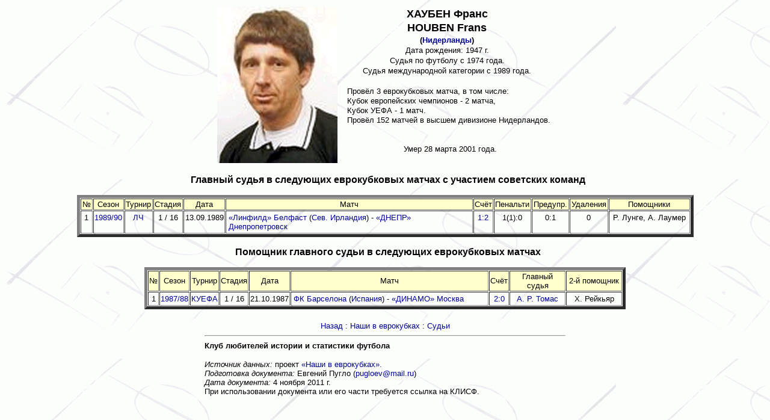

--- FILE ---
content_type: text/html
request_url: http://klisf.net/referee207.htm
body_size: 2154
content:
<html>

<head>
<!-- Файл стилей -->
<!-- Внимание! Файл стилей и картинки хранятся в общем каталоге (корне и /img соответственно). -->
<LINK href="css/rf.css" rel=stylesheet type=TEXT/CSS>
<meta http-equiv="Content-Language" content="ru">
<meta http-equiv="Content-Type" content="text/html; charset=windows-1251">
<meta name="GENERATOR" content="Microsoft FrontPage 6.0">
<meta name="ProgId" content="FrontPage.Editor.Document">
<title>КЛИСФ. HOUBEN Frans</title>
</head>

<BODY background="img/BG.gif">

<div align="center">
  <center>
  <table border="0" width="564" bordercolor="#FFFFFF">
    <tr>
      <td width="19%" valign="top">
		<img border="0" src="img/referee/houben.jpg" width="200" height="260"></td>
      <td width="62%" valign="top" bordercolor="#FFFFFF">
          <p style="margin-top: 2; margin-bottom: 2" align="center"><font size="4" face="Arial"><b>ХАУБЕН Франс</b></font>
          <p style="margin-top: 2; margin-bottom: 2" align="center"><font size="4" face="Arial"><b>HOUBEN Frans</b></font>
          <p style="margin-top: 2; margin-bottom: 2" align="center"><b><font face="Arial" size="2">(<a href="nederland.htm">Нидерланды</a>)</font></b>
          <p style="margin-top: 2; margin-bottom: 2" align="center"><font face="Arial" size="2">Дата рождения: 1947 г.
          <p style="margin-top: 2; margin-bottom: 2" align="center">Судья по футболу с 1974 года.
          <p style="margin-top: 2; margin-bottom: 2" align="center">Судья международной категории с 1989 года.
		  <p style="margin-top: 2; margin-bottom: 2" align="center">&nbsp;</p>
		  <p style="margin-left: 10; margin-top: 1; margin-bottom: 1" align="left">Провёл 3 еврокубковых матча, в том числе:
		  <p style="margin-left: 10; margin-top: 1; margin-bottom: 1" align="left">Кубок европейских чемпионов - 2 матча,	
          <p style="margin-left: 10; margin-top: 1; margin-bottom: 1" align="left">Кубок УЕФА - 1 матч.
		  <p style="margin-left: 10; margin-top: 1; margin-bottom: 1" align="left">Провёл 152 матчей в высшем дивизионе Нидерландов.
		  <p style="margin-left: 10; margin-top: 1; margin-bottom: 1" align="center">&nbsp;</p>
			<p style="margin-left: 10; margin-top: 1; margin-bottom: 1" align="center">&nbsp;</p>
			<p style="margin-left: 10; margin-top: 1; margin-bottom: 1" align="center">Умер 28 марта 2001 года.</font></p>
       </td>
    </tr>
  </table>
</div>

<p align="center" style="margin-left: 5">&nbsp;<b><font face="Arial" size="3">Главный судья в следующих еврокубковых матчах с участием советских команд</font></b></p>
<div align="center">
<table border="5" width="1025" bordercolorlight="#C0C0C0" cellspacing="1" bordercolordark="#808080">
  <tr>
    <td width="2%" align="center" bgcolor="#FFFFCC" bordercolor="#FFFFFF"><font face="Arial" size="2">№</font></td>
    <td width="4%" align="center" bgcolor="#FFFFCC" bordercolor="#FFFFFF"><font face="Arial" size="2">Сезон</font></td>
    <td width="4%" align="center" bgcolor="#FFFFCC" bordercolor="#FFFFFF"><font face="Arial" size="2">Турнир</font></td>
    <td width="4%" align="center" bgcolor="#FFFFCC" bordercolor="#FFFFFF"><font face="Arial" size="2">Стадия</font></td>
    <td width="6%" align="center" bgcolor="#FFFFCC" bordercolor="#FFFFFF"><font face="Arial" size="2">Дата</font></td>
    <td width="40%" bgcolor="#FFFFCC" bordercolor="#FFFFFF">
      <p style="margin-left: 3; margin-right: 3" align="center"><font face="Arial" size="2">Матч</font></p>
    </td>
    <td width="3%" align="center" bgcolor="#FFFFCC" bordercolor="#FFFFFF"><font face="Arial" size="2">Счёт</font></td>
    <td width="6%" align="center" bgcolor="#FFFFCC" bordercolor="#FFFFFF"><font face="Arial" size="2">Пенальти</font></td>
    <td width="6%" align="center" bgcolor="#FFFFCC" bordercolor="#FFFFFF"><font face="Arial" size="2">Предупр.</font></td>
    <td width="6%" align="center" bgcolor="#FFFFCC" bordercolor="#FFFFFF"><font face="Arial" size="2">Удаления</font></td>
    <td width="13%" align="center" bgcolor="#FFFFCC" bordercolor="#FFFFFF"><font face="Arial" size="2">Помощники</font></td>
  </tr>
  <tr>
    <td width="2%" align="center" valign="top" bordercolor="#FFFFFF">
      <p style="margin-top: 2; margin-bottom: 2"><font face="Arial" size="2">1</font></p>
    </td>
    <td width="4%" align="center" valign="top" bordercolor="#FFFFFF">                
      <p style="margin-top: 2; margin-bottom: 2"><font face="Arial" size="2"><a href="1989.htm">1989/90</a></font></p>
    </td>
    <td width="4%" align="center" valign="top" bordercolor="#FFFFFF">
      <p style="margin-top: 2; margin-bottom: 2"><font face="Arial" size="2"><a href="kech.htm">ЛЧ</a></font></p>       
    </td>
    <td width="4%" align="center" valign="top" bordercolor="#FFFFFF">
      <p style="margin-top: 2; margin-bottom: 2"><font face="Arial" size="2">1 / 16</font></p>
      </td>
    <td width="6%" align="center" valign="top" bordercolor="#FFFFFF">
      <p style="margin-top: 2; margin-bottom: 2" align="right"><font face="Arial" size="2">13.09.1989</font></p>
    </td>
    <td width="40%" valign="top" bordercolor="#FFFFFF">
      <p style="margin-left: 3; margin-right: 3; margin-top: 2; margin-bottom: 2"><font face="Arial" size="2"><a href="linfi_89.htm">«Линфилд» Белфаст</a> (<a href="olster.htm">Сев. Ирландия</a>) - <a href="dnepr.htm">«ДНЕПР» Днепропетровск</a></font></p>      
    </td>
    <td width="3%" align="center" valign="top" bordercolor="#FFFFFF">
      <p style="margin-top: 2; margin-bottom: 2"><font face="Arial" size="2"><a href="ek89_1.htm">1:2</a></font></p>
    </td>
    <td width="6%" align="center" valign="top" bordercolor="#FFFFFF">
      <p style="margin-top: 2; margin-bottom: 2"><font face="Arial" size="2">1(1):0</font></p>
      </td>
    <td width="6%" align="center" valign="top" bordercolor="#FFFFFF">
      <p style="margin-top: 2; margin-bottom: 2"><font face="Arial" size="2">0:1</font></p>
      </td>
    <td width="6%" align="center" valign="top" bordercolor="#FFFFFF">
      <p style="margin-top: 2; margin-bottom: 2"><font face="Arial" size="2">0</font></p>
      </td>
    <td width="13%" align="center" valign="top" bordercolor="#FFFFFF">
      <p style="margin-top: 2; margin-bottom: 2"><font face="Arial" size="2">Р. Лунге, А. Лаумер</font></p>
      </td>
  </tr>
</table>
</div>
<p align="center" style="margin-left: 5">&nbsp;<b><font face="Arial" size="3">Помощник главного судьи в следующих еврокубковых матчах</font></b></p>
<div align="center">
<table border="5" width="800" bordercolorlight="#C0C0C0" cellspacing="1" bordercolordark="#808080">
  <tr>
    <td width="1%" align="center" bgcolor="#FFFFCC" bordercolor="#FFFFFF"><font face="Arial" size="2">№</font></td>
    <td width="4%" align="center" bgcolor="#FFFFCC" bordercolor="#FFFFFF"><font face="Arial" size="2">Сезон</font></td>
    <td width="5%" align="center" bgcolor="#FFFFCC" bordercolor="#FFFFFF"><font face="Arial" size="2">Турнир</font></td>
    <td width="5%" align="center" bgcolor="#FFFFCC" bordercolor="#FFFFFF"><font face="Arial" size="2">Стадия</font></td>
    <td width="7%" align="center" bgcolor="#FFFFCC" bordercolor="#FFFFFF"><font face="Arial" size="2">Дата</font></td>
    <td width="43%" bgcolor="#FFFFCC" bordercolor="#FFFFFF">
      <p style="margin-left: 3; margin-right: 3" align="center"><font face="Arial" size="2">Матч</font></p>
    </td>
    <td width="3%" align="center" bgcolor="#FFFFCC" bordercolor="#FFFFFF"><font face="Arial" size="2">Счёт</font></td>
    <td width="12%" align="center" bgcolor="#FFFFCC" bordercolor="#FFFFFF"><font face="Arial" size="2">Главный судья</font></td>
    <td width="12%" align="center" bgcolor="#FFFFCC" bordercolor="#FFFFFF"><font face="Arial" size="2">2-й помощник</font></td>
  </tr>
  <tr>
    <td width="1%" align="center" valign="top" bordercolor="#FFFFFF">
      <p style="margin-top: 2; margin-bottom: 2"><font face="Arial" size="2">1</font></p>
    </td>
    <td width="4%" align="center" valign="top" bordercolor="#FFFFFF">
      <p style="margin-top: 2; margin-bottom: 2"><font face="Arial" size="2"><a href="1987.htm">1987/88</a></font></p>
    </td>
    <td width="5%" align="center" valign="top" bordercolor="#FFFFFF">
      <p style="margin-top: 2; margin-bottom: 2"><font face="Arial" size="2"><a href="kuefa.htm">КУЕФА</a></font></p>
    </td>
    <td width="5%" align="center" valign="top" bordercolor="#FFFFFF">
      <p style="margin-top: 2; margin-bottom: 2"><font face="Arial" size="2">1 / 16</font></p>
      </td>
    <td width="7%" align="center" valign="top" bordercolor="#FFFFFF">
      <p style="margin-top: 2; margin-bottom: 2" align="right"><font face="Arial" size="2">21.10.1987</font></p>
    </td>
    <td width="43%" valign="top" bordercolor="#FFFFFF">
      <p style="margin-left: 3; margin-right: 3; margin-top: 2; margin-bottom: 2"><font face="Arial" size="2"><a href="barca.htm">ФК Барселона</a> (<a href="espana.htm">Испания</a>) - <a href="dm.htm">«ДИНАМО» Москва</a></font></p>

    </td>
    <td width="3%" align="center" valign="top" bordercolor="#FFFFFF">
      <p style="margin-top: 2; margin-bottom: 2"><font face="Arial" size="2"><a href="ek87_28.htm">2:0</a></font></p>
    </td>
    <td width="12%" align="center" valign="top" bordercolor="#FFFFFF">
      <p style="margin-top: 2; margin-bottom: 2"><font face="Arial" size="2"><a href="referee210.htm">А. Р. Томас</a></font></p>
      </td>
    <td width="12%" align="center" valign="top" bordercolor="#FFFFFF">
      <p style="margin-top: 2; margin-bottom: 2"><font face="Arial" size="2">Х. Рейкьяр</font></p>
      </td>
  </tr>
</table>
</div>
<p style="margin-top: 1; margin-bottom: 1" align="center"> &nbsp; </p>

    <div align="center">

    <table width="600" border="0" cellpadding="0" cellspacing="0">
    <td><p align="center"><font face="Arial"><A href="javascript:history.back(-1)">
	<font size="2">Назад</font></A><font size="2"> : <A href="project.htm">Наши в еврокубках</A> : <a href="referee.htm">Судьи</a></font></font></p></td>

	<!-- Горизонтальная черта -->
	<tr><td><table width="100%" border="0" cellpadding="0" cellspacing="0">
		<tr><td><hr></td>
	</tr></td></table>

<b><font face="Arial" size="2">
<p style="margin-top: 0; margin-bottom: 0">Клуб любителей истории и статистики футбола</font></b><br>
<p>
<font size="2" face="Arial">
<i>Источник данных:</I> проект <a href="project.htm">«Наши в еврокубках».</a><br>
<i>Подготовка документа:</I> Евгений Пугло (<a href="mailto:pugloev@mail.ru">pugloev@mail.ru</a>)<br>
<i>Дата документа:</I> 4 ноября 2011 г.</font><br>
<font face="Arial" size="2">
При использовании документа или его части требуется ссылка на КЛИСФ.</font>
</table>
</div>
</body>

</html>

--- FILE ---
content_type: text/css
request_url: http://klisf.net/css/rf.css
body_size: 1539
content:
 a:link {
color: #000099;
 text-decoration :  none;
}
 a:visited {
color: #000099; 
text-decoration :  none;
}
 a:active {
color: #000099; 
text-decoration :  none;
}
 a:hover {
color: #FF0000;
text-decoration :  none;
}
.data {
	margin-right : 12px;
	color : #FFCC33;
	font-family : Tahoma, Arial, Helvetica, sans-serif;
	font-size : 11px;
	font-weight : normal;
	text-align : right;
	padding-bottom : 4px;
; font-style: normal; margin-top: 0px; margin-bottom: 0px; margin-left: 0px; padding-top: 3px; padding-right: 0px; padding-left: 0px
; text-decoration: none
; letter-spacing: 1px
}
.right {  font-family: Verdana, Arial, Tahoma; font-size: 11px; font-style: normal; line-height: normal; font-weight: normal; font-variant: normal; text-transform: none; color: #000000; text-align: center; margin-top: 6px; margin-right: 0px; margin-bottom: 0px; margin-left: 0px; padding-top: 0px; padding-right: 0px; padding-bottom: 0px; padding-left: 0px}
.knopka {  font-family: Verdana, Arial, Tahoma; font-size: 13px; font-style: normal; font-weight: normal; text-align: left; margin-left: 12px; text-decoration: none; color: #000000; margin-top: 3px; margin-right: 0px; margin-bottom: 4px; padding-top: 0px; padding-right: 0px; padding-bottom: 0px; padding-left: 0px}
.zag_01 {  font-family: Arial, Helvetica, sans-serif; font-size: 18px; font-style: normal; line-height: normal; font-weight: bold; font-variant: normal; text-transform: none; color: #AE150D; text-decoration: none; text-align: right; margin-top: 10px; margin-right: 12px; margin-bottom: -4px; margin-left: 0px; padding-top: 0px; padding-right: 0px; padding-bottom: 0px; padding-left: 0px}
.zag_02 { font-family: Arial, Helvetica, sans-serif; font-size: 16px; font-style: normal; line-height: normal; font-weight: bold; font-variant: normal; text-transform: none; color: #003366; text-decoration: none; text-align: left; margin-top: 10px; margin-right: 0px; margin-bottom: 0px; margin-left: 12px; padding-top: 0px; padding-right: 0px; padding-bottom: 0px; padding-left: 0px }
.text {  font-family: Verdana, Arial, Tahoma; font-size: 11px; font-style: normal; line-height: normal; font-weight: normal; font-variant: normal; text-transform: none; text-decoration: none; text-align: left; margin-top: 12px; margin-right: 12px; margin-bottom: 20px; margin-left: 12px; padding-top: 0px; padding-right: 0px; padding-bottom: 0px; padding-left: 0px}
.matches {  font-family: Verdana, Arial, Tahoma; font-size: 13px; font-style: normal; line-height: normal; font-weight: normal; font-variant: normal; text-transform: none; color: #000000; text-decoration: none; text-align: left; margin-top: 5px; margin-right: 0px; margin-bottom: 12px; margin-left: 12px; padding-top: 0px; padding-right: 0px; padding-bottom: 4px; padding-left: 0px}
.zag_00 { font-family: Verdana, Arial, Helvetica, sans-serif; font-size: 24px; font-style: normal; line-height: normal; font-weight: bold; font-variant: normal; text-transform: none; color: #FFFFFF; text-decoration: none; text-align: center; margin-top: 5px; margin-right: 0px; margin-bottom: 5px; margin-left: 0px; padding-top: 0px; padding-right: 0px; padding-bottom: 0px; padding-left: 0px ; letter-spacing: 14px}
.tablo { font-family: Verdana, Arial, Tahoma; font-size: 12px; font-style: normal; font-weight: normal; text-decoration: none; text-align: left; margin-top: 0px; margin-right: 0px; margin-bottom: 0px; margin-left: 0px; padding-top: 0px; padding-right: 0px; padding-bottom: 0px; padding-left: 0px }
.text_photo { font-family: Verdana, Arial, Helvetica, sans-serif; font-size: 11px; font-style: normal; line-height: normal; font-weight: normal; font-variant: normal; text-transform: none; text-decoration: none; text-align: justify; margin-top: 0px; margin-right: 12px; margin-bottom: 8px; margin-left: 12px; padding-top: 0px; padding-right: 0px; padding-bottom: 0px; padding-left: 0px }
.text_oppo { font-family: Verdana, Arial, Tahoma; font-size: 12px; font-style: normal; line-height: normal; font-weight: normal; font-variant: normal; text-transform: none; text-decoration: none; text-align: left; margin-top: 0px; margin-right: 0px; margin-bottom: 0px; margin-left: 0px; padding-top: 0px; padding-right: 0px; padding-bottom: 0px; padding-left: 0px }
.text_famehall { font-family: Tahoma, Arial, Helvetica, sans-serif; font-size: 11px; font-style: normal; font-weight: normal; text-decoration: none; text-align: center; margin-top: 0px; margin-right: 0px; margin-bottom: 0px; margin-left: 0px; padding-top: 0px; padding-right: 0px; padding-bottom: 0px; padding-left: 0px ; color: #000000}
.text_wc { font-family: Verdana, Arial, Tahoma; font-size: 12px; font-style: normal; line-height: normal; font-weight: normal; font-variant: normal; text-transform: none; text-decoration: none; text-align: left; margin-top: 0px; margin-right: 0px; margin-bottom: 15px; margin-left: 10px; padding-top: 0px; padding-right: 0px; padding-bottom: 0px; padding-left: 0px }
.text_players { font-family: Verdana, Arial, Tahoma; font-size: 11px; font-style: normal; line-height: normal; font-weight: normal; font-variant: normal; text-transform: none; text-decoration: none; text-align: center; margin-top: 8px; margin-right: 0px; margin-bottom: 15px; margin-left: 0px; padding-top: 0px; padding-right: 0px; padding-bottom: 0px; padding-left: 0px }
.text_abcd { font-family: Tahoma, Arial, Helvetica, sans-serif; font-size: 12px; font-style: normal; line-height: normal; font-weight: normal; font-variant: normal; text-transform: none; text-decoration: none; text-align: left; margin-top: 0px; margin-right: 0px; margin-bottom: 0px; margin-left: 0px; padding-top: 0px; padding-right: 0px; padding-bottom: 0px; padding-left: 0px }
.text_tablo { font-family: Verdana, Arial, Helvetica, sans-serif; font-size: 19px; font-style: normal; line-height: normal; font-weight: bold; font-variant: normal; text-transform: none; color: #666666; text-decoration: none; text-align: left; margin-top: 0px; margin-right: 0px; margin-bottom: 0px; margin-left: 5px; padding-top: 0px; padding-right: 0px; padding-bottom: 0px; padding-left: 0px }
.text_tablo_01 { font-family: Verdana, Arial, Helvetica, sans-serif; font-size: 12px; font-style: normal; line-height: normal; font-weight: normal; font-variant: normal; text-transform: none; color: #666666; text-decoration: none; text-align: center; margin-top: 0px; margin-right: 0px; margin-bottom: 0px; margin-left: 0px; padding-top: 0px; padding-right: 0px; padding-bottom: 0px; padding-left: 0px }
.text_tablo_02 { font-family: Verdana, Arial, Helvetica, sans-serif; font-size: 19px; font-style: normal; line-height: normal; font-weight: bold; font-variant: normal; text-transform: none; color: #666666; text-decoration: none; text-align: center; margin-top: 0px; margin-right: 0px; margin-bottom: 0px; margin-left: 0px; padding-top: 0px; padding-right: 0px; padding-bottom: 0px; padding-left: 0px }
.text_gb { font-family: Verdana, Arial, Tahoma; font-size: 12px; font-weight: normal; text-decoration: none; text-align: left; margin-top: 0px; margin-right: 0px; margin-bottom: 0px; margin-left: 0px; padding-top: 0px; padding-right: 0px; padding-bottom: 0px; padding-left: 0px }
.text_gb_center { font-family: Verdana, Arial, Tahoma; font-size: 12px; font-weight: normal; text-decoration: none; text-align: center; margin-top: 2px; margin-right: 0px; margin-bottom: 2px; margin-left: 0px; padding-top: 0px; padding-right: 0px; padding-bottom: 0px; padding-left: 0px }
.text_gb_right { font-family: Verdana, Arial, Tahoma; font-size: 11px; font-weight: normal; text-decoration: none; text-align: right; margin-top: 0px; margin-right: 12px; margin-bottom: 0px; margin-left: 0px; padding-top: 0px; padding-right: 0px; padding-bottom: 0px; padding-left: 0px }
.text_news { font-family: Verdana, Arial, Tahoma; font-size: 11px; font-style: normal; line-height: normal; font-weight: normal; font-variant: normal; text-transform: none; text-decoration: none; text-align: justify; margin-top: 3px; margin-right: 12px; margin-bottom: 5px; margin-left: 12px; padding-top: 0px; padding-right: 0px; padding-bottom: 0px; padding-left: 0px }
.tablo_01 { font-family: Verdana, Arial, Tahoma; font-size: 12px; font-style: normal; font-weight: normal; text-decoration: none; text-align: left; margin-top: 0px; margin-right: 0px; margin-bottom: 0px; margin-left: 6px; padding-top: 0px; padding-right: 0px; padding-bottom: 0px; padding-left: 0px ; word-spacing: -5px}
.right_01 { font-family: Verdana, Arial, Tahoma; font-size: 11px; font-style: normal; line-height: normal; font-weight: normal; font-variant: normal; text-transform: none; color: #000000; text-align: justify; margin-top: 6px; margin-right: 0px; margin-bottom: 0px; margin-left: 0px; padding-top: 0px; padding-right: 0px; padding-bottom: 0px; padding-left: 0px }
input {  border: 1px #003366 solid; background: #F2F5F1}
textarea {  border: 1px #003366 solid; background: #F2F5F1}.text_add { font-family: Verdana, Arial, Helvetica, sans-serif; font-size: 10px; font-style: normal; line-height: normal; font-weight: normal; font-variant: normal; text-transform: none; text-decoration: none; text-align: left; margin-top: 3px; margin-right: 10px; margin-bottom: 4px; margin-left: 12px; padding-top: 0px; padding-right: 0px; padding-bottom: 0px; padding-left: 0px ; color: #000000}
.text_olimp { font-family: Verdana, Arial, Tahoma; font-size: 11px; font-style: normal; line-height: normal; font-weight: normal; font-variant: normal; text-transform: none; text-decoration: none; text-align: center; margin-top: 2px; margin-right: 0px; margin-bottom: 1px; margin-left: 0px; padding-top: 0px; padding-right: 0px; padding-bottom: 0px; padding-left: 0px }
.knopka_small { font-family: Verdana, Arial, Tahoma; font-size: 11px; font-style: normal; font-weight: normal; font-variant: normal; text-transform: none; text-align: left; margin-left: 12px; text-decoration: none; color: #000000; margin-top: 6px; margin-right: 0px; margin-bottom: 6px; padding-top: 0px; padding-right: 0px; padding-bottom: 0px; padding-left: 0px }
.button {
background-color: #005F8C;
color: #FFFFFF;
font-size: 7pt;
font-family: verdana;
; text-align: center; border: 1px #006699 solid; font-weight: normal
; vertical-align: baseline
}.links { font-family: Verdana, Arial, Tahoma; font-size: 12px; font-style: normal; line-height: normal; font-weight: normal; font-variant: normal; text-transform: none; text-decoration: none; text-align: left; margin-top: 0px; margin-right: 0px; margin-bottom: 0px; margin-left: 0px; padding-top: 0px; padding-right: 0px; padding-bottom: 0px; padding-left: 0px }
.knopka_olimp { font-family: Verdana, Arial, Tahoma; font-size: 13px; font-style: normal; font-weight: normal; text-align: right; margin-left: 0px; text-decoration: none; color: #000000; margin-top: 10px; margin-right: 15px; margin-bottom: 0px; padding-top: 0px; padding-right: 0px; padding-bottom: 0px; padding-left: 0px }
.knopka2 { font-family: Verdana, Arial, Tahoma; font-size: 13px; font-style: normal; font-weight: normal; text-align: left; margin-left: 12px; text-decoration: none; color: #000000; margin-top: 10px; margin-right: 0px; margin-bottom: 11px; padding-top: 0px; padding-right: 0px; padding-bottom: 0px; padding-left: 0px }
.links_2 { font-family: Verdana, Arial, Tahoma; font-size: 12px; font-style: normal; line-height: normal; font-weight: normal; font-variant: normal; text-transform: none; text-decoration: none; text-align: left; margin-top: 5px; margin-right: 10px; margin-bottom: 6px; margin-left: 10px; padding-top: 0px; padding-right: 0px; padding-bottom: 0px; padding-left: 0px }
.links_ec { font-family: Verdana, Arial, Tahoma; font-size: 10px; font-style: normal; line-height: normal; font-weight: normal; font-variant: normal; text-transform: none; text-decoration: none; text-align: right; margin-top: 8px; margin-right: 72px; margin-bottom: 9px; margin-left: 0px; white-space: normal}
.foto { font-family: Verdana, Arial, Helvetica, sans-serif; font-size: 11px; font-style: normal; line-height: normal; font-weight: normal; font-variant: normal; text-transform: none; text-align: center; margin-top: 4px; margin-right: 0px; margin-bottom: 10px; margin-left: 0px; color: #000000 }
.text_link { font-family: Verdana, Arial, Tahoma; font-size: 12px; font-style: normal; line-height: normal; font-weight: normal; font-variant: normal; text-transform: none; text-decoration: none; text-align: justify; margin-top: 0px; margin-right: 0px; margin-bottom: 0px; margin-left: 0px; padding-top: 0px; padding-right: 0px; padding-bottom: 0px; padding-left: 0px }
.zag_ec { font-family: Arial, Helvetica, sans-serif; font-size: 14px; font-style: normal; line-height: normal; font-weight: bold; font-variant: normal; text-transform: none; text-align: left; margin-top: 5px; margin-right: 0px; margin-bottom: 5px; margin-left: 0px; color: #000000 }
.stats {  font: normal 14px/normal "Courier New"; text-transform: none; color: #000000; text-align: left; margin-top: 1px; margin-right: 0px; margin-bottom: 1px; margin-left: 5px}.links_wc { font-family: Tahoma, Arial, Helvetica, sans-serif; font-size: 9px; font-style: normal; font-weight: normal; text-decoration: none; text-align: right; margin-top: 8px; margin-right: 48px; margin-bottom: 9px; margin-left: 0px}
.text_photo_center { font-family: Verdana, Arial, Helvetica, sans-serif; font-size: 11px; font-weight: normal; text-decoration: none; text-align: center; margin-top: 0px; margin-right: 3px; margin-bottom: 8px; margin-left: 3px; padding-top: 0px; padding-right: 0px; padding-bottom: 0px; padding-left: 0px }
.text_news_italic { font-family: Verdana, Arial, Tahoma; font-size: 11px; font-weight: normal; text-decoration: none; text-align: justify; margin-top: 0px; margin-right: 0px; margin-bottom: 0px; margin-left: 0px; padding-top: 0px; padding-right: 0px; padding-bottom: 0px; padding-left: 0px ; font-style: italic}
.text1 { font-family: Verdana, Arial, Tahoma; font-size: 1px; font-style: normal; line-height: normal; font-weight: normal; font-variant: normal; text-transform: none; text-decoration: none; text-align: justify; margin-top: 12px; margin-right: 12px; margin-bottom: 20px; margin-left: 12px; padding-top: 0px; padding-right: 0px; padding-bottom: 0px; padding-left: 0px ; color: #EBEBE0}
.text_www { font-family: Verdana, Arial, Helvetica, sans-serif; font-size: 8px; font-weight: bold; text-decoration: none; text-align: center; margin-top: 0px; margin-right: 0px; margin-bottom: 0px; margin-left: 0px; color: #FFFFFF}
.zag_03 { font-family: Arial, Helvetica, sans-serif; font-size: 18px; font-weight: bold; color: #333333; text-decoration: none; text-align: left; margin-top: 10px; margin-right: 0px; margin-bottom: 0px; margin-left: 12px; padding-top: 0px; padding-right: 0px; padding-bottom: 0px; padding-left: 0px }
.text_rekl { font-family: Verdana, Arial, Helvetica, sans-serif; font-size: 11px; font-weight: normal; text-decoration: none; text-align: justify; margin-top: 0px; margin-right: 15px; margin-bottom: 8px; margin-left: 15px; padding-top: 0px; padding-right: 0px; padding-bottom: 0px; padding-left: 0px }
.text_italic { font-family: Verdana, Arial, Tahoma; font-size: 12px; font-style: italic; font-weight: normal; text-decoration: none; text-align: justify; margin-top: 3px; margin-right: 12px; margin-bottom: 6px; margin-left: 12px; padding-top: 0px; padding-right: 0px; padding-bottom: 0px; padding-left: 0px }
.text_left { font-family: Verdana, Arial, Tahoma; font-size: 11px; font-style: normal; font-weight: normal; font-variant: normal; text-transform: none; text-align: left; margin-left: 10px; text-decoration: none; color: #000000; margin-top: 0px; margin-right: 0px; margin-bottom: 0px; padding-top: 0px; padding-right: 0px; padding-bottom: 0px; padding-left: 0px }
.zag_04 { font-family: Arial, Helvetica, sans-serif; font-size: 18px; font-style: normal; line-height: normal; font-weight: bold; font-variant: normal; text-transform: none; color: #FFFFFF; text-decoration: none; text-align: right; margin-top: 0px; margin-right: 12px; margin-bottom: 0px; margin-left: 0px; padding-top: 0px; padding-right: 0px; padding-bottom: 0px; padding-left: 0px }
